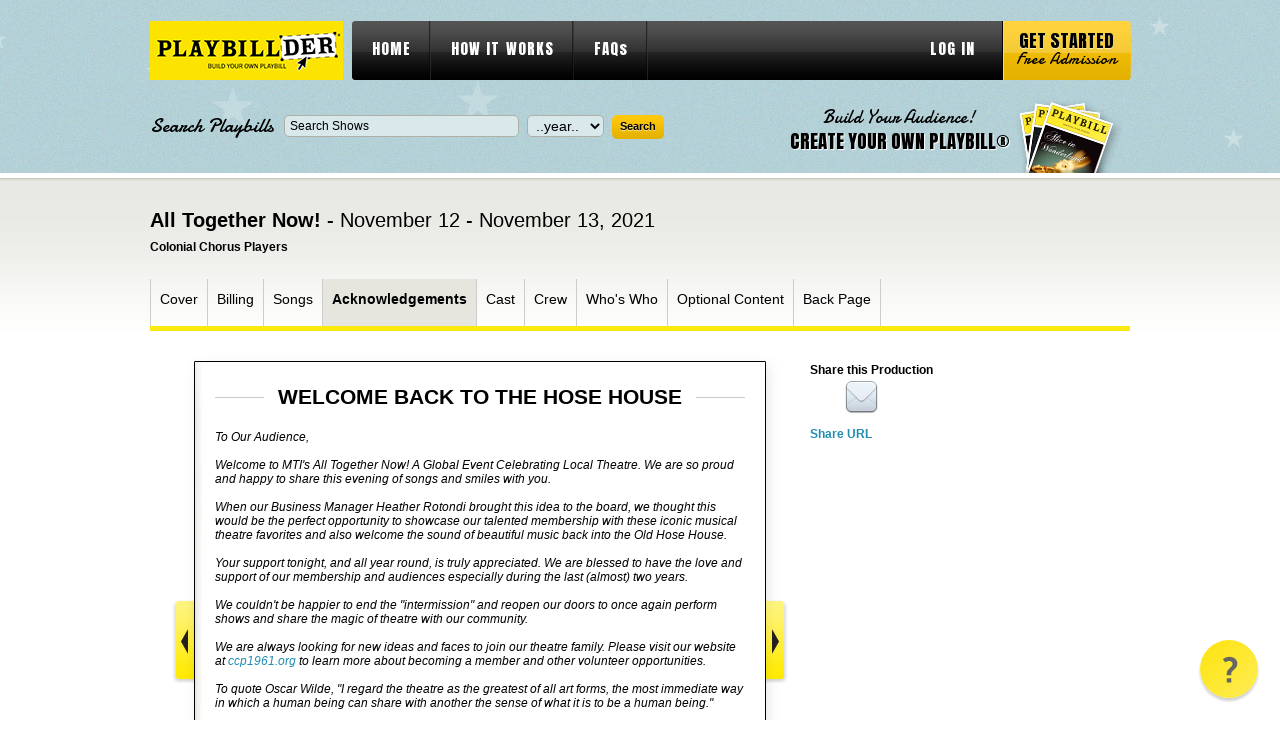

--- FILE ---
content_type: text/html; charset=utf-8
request_url: https://www.playbillder.com/show/vip/Colonial_Chorus_Players/2021/All_Together_Now__103888/page/4
body_size: 25975
content:

	   
<!DOCTYPE html PUBLIC "-//W3C//DTD XHTML 1.0 Transitional//EN" "http://www.w3.org/TR/xhtml1/DTD/xhtml1-transitional.dtd">
<html lang="en-US" xmlns="http://www.w3.org/1999/xhtml" dir="ltr" xmlns:fb="http://ogp.me/ns/fb#">
<head>
    <!-- Google Tag Manager -->
<script>(function(w,d,s,l,i){w[l]=w[l]||[];w[l].push({'gtm.start':
new Date().getTime(),event:'gtm.js'});var f=d.getElementsByTagName(s)[0],
j=d.createElement(s),dl=l!='dataLayer'?'&l='+l:'';j.async=true;j.src=
'https://www.googletagmanager.com/gtm.js?id='+i+dl;f.parentNode.insertBefore(j,f);
})(window,document,'script','dataLayer','GTM-TSLFQ7T');</script>
<!-- End Google Tag Manager -->	<title>All Together Now! at Colonial Chorus Players - Performances November 12, 2021 to November 13, 2021 - Acknowledgements, page: 4</title>
	<meta name="description" content="This is the program for the Colonial Chorus Players stage production of All Together Now! at The Hose House, page: 4" />
	<meta http-equiv="Content-type" content="text/html; charset=utf-8" />
	<link rel="shortcut icon" 	href="/static/css/images/favicon.ico" />
	<link rel="stylesheet" 		href="/static/css/style.css" 					type="text/css" media="all" />
	<link rel="stylesheet" 		href="/static/css/extra-style2.css" 				type="text/css" media="all" />

	<link rel="stylesheet" 		href="/static/colorbox/colorbox.css" 			type="text/css" media="all" />
	<link rel="stylesheet" 		href="/static/css/validationEngine.jquery.css" 	type="text/css" />
	<link rel="stylesheet" 		href="/static/css/jquery.qtip.css" 				type="text/css" media="all" />
	<link rel="stylesheet" 		href="/static/css/tooltip/tooltipster.css" type="text/css" media="all" />


    <script src="https://ajax.googleapis.com/ajax/libs/jquery/1.8.3/jquery.min.js" 		type="text/javascript" ></script>
    <script src="https://ajax.googleapis.com/ajax/libs/jqueryui/1.9.2/jquery-ui.min.js"	type="text/javascript" ></script>

	<link  href="https://ajax.googleapis.com/ajax/libs/jqueryui/1.8.12/themes/smoothness/jquery-ui.css" type="text/css" rel="stylesheet" />
	<link rel='stylesheet' 		href='https://fonts.googleapis.com/css?family=Anton' 	type='text/css' />
	<link rel='stylesheet' 		href='https://fonts.googleapis.com/css?family=Damion' 	type='text/css' />


	<script src="/static/js/jquery.jcarousel.js" 								type="text/javascript"></script>
	<script src="/static/colorbox/jquery.colorbox-min.js" 						type="text/javascript"></script>
	<script src="/static/js/functions.js" 										type="text/javascript"></script>

	<script src="/static/js/jquery.form.js"										type="text/javascript" ></script>
	<script src="/static/js/jquery.cookie.js"									type="text/javascript" ></script>
	<script src="/static/js/jquery.validationEngine.js"							type="text/javascript" ></script>
	<script src="/static/js/jquery.validationEngine-en.js"						type="text/javascript" ></script>
	<script src="/static/js/jquery.qtip.min.js" 									type="text/javascript"></script>
	<script src="/static/js/jquery.tooltipster.min.js"                           type="text/javascript"></script>
	<script src="https://tags.crwdcntrl.net/c/11184/cc_af.js"></script>

	<meta property="og:title" content="All Together Now!" />
	<meta property="og:description" content="November 12 - November 13, 2021 at The Hose House" />
	<meta property="og:image" content="https://www.playbillder.com/static/productions/Colonial_Chorus_Players/2021/All_Together_Now_/images/final_622_.png" />
	<meta property="og:image:width" content="2120" />
    <meta property="og:image:height" content="2811" />

	<!-- Begin comScore Tag -->
<script>
    var _comscore = _comscore || [];
    _comscore.push({ c1: "2", c2: "28435756" });
    (function() {
        var s = document.createElement("script"), el = document.getElementsByTagName("script")[0]; s.async = true;
        s.src = (document.location.protocol == "https:" ? "https://sb" : "http://b") + ".scorecardresearch.com/beacon.js";
        el.parentNode.insertBefore(s, el);
    })();
</script>
<noscript>
    <img src="https://sb.scorecardresearch.com/p?c1=2&c2=28435756&cv=2.0&cj=1" />
</noscript>
<!-- End comScore Tag -->	
<!-- OneTag Container: Playbill_OneTag-->
<script async='async' src='https://securepubads.g.doubleclick.net/tag/js/gpt.js'></script>
	<script>
    var licensor_ad = '';
    var googletag = googletag || {};
    googletag.cmd = googletag.cmd || [];
</script>
<script>
    googletag.cmd.push(function() {
        googletag.defineSlot('/21727259002/Playbillder_Top_728x90', [728, 90], 'div-gpt-ad-19092005-1').addService(googletag.pubads());
		googletag.defineSlot('/21727259002/Playbillder_Shows_Top_300x250', [300, 250], 'div-gpt-ad-19081523-0').addService(googletag.pubads());
        googletag.defineSlot('/21727259002/Playbillder_Shows-Mid_300x250', [300, 250], 'div-gpt-ad-19081523-1').addService(googletag.pubads());
        googletag.defineSlot('/21727259002/Playbillder_Bottom_728x90', [728, 90], 'div-gpt-ad-19092005-2').addService(googletag.pubads());
        
            
                    licensor_ad = googletag.defineSlot('/21727259002/MTI_530x880', [530, 880], 'div-gpt-ad-1542745482357-0').addService(googletag.pubads());
                
        
        googletag.pubads().enableSingleRequest();
        googletag.enableServices();
    });
</script>
</head>

<body class="">
<!-- Google Tag Manager (noscript) -->
<noscript><iframe src="https://www.googletagmanager.com/ns.html?id=GTM-TSLFQ7T"
height="0" width="0" style="display:none;visibility:hidden"></iframe></noscript>
<!-- End Google Tag Manager (noscript) --><!-- wrapper -->
<div id="wrapper">
	<!-- header -->
	<div id="header">
		<div class="header-center">

			<div class="shell">
				<h1 id="logo"><a href="https://www.playbillder.com/">playbill vip</a></h1>

				<div id="navigation"> 
					<ul>
						<li><a href="/">HOME</a></li>
						<li><a href="/pub/howitworks">HOW IT WORKS</a></li>
						<li><a href="/faq">FAQs</a></li>
		    
						<li class="right"><a href="https://www.playbillder.com/logon" focus="username">LOG IN</a></li>
							</ul>

					<a href="https://www.playbillder.com/registration/get_started" class="start-btn"><strong>Get Started</strong> <span>Free Admission</span></a>
				</div>
				
				<div class="header-bottom">
					<div class="search-form">
						<form action="https://www.playbillder.com/production/search" id="vip_searchForm" method="post" >

							<label>Search Playbills</label>
							
<div><input type="text" name="name" id="name" maxlength="255" value="Search Shows" class="field" title="Search Shows" /></div>

							
<div><select name="year" id="year" class="field"><option value="" id="year.0" selected="selected">..year..</option><option value="2025" id="year.1">2025</option><option value="2024" id="year.2">2024</option><option value="2023" id="year.3">2023</option><option value="2022" id="year.4">2022</option><option value="2021" id="year.5">2021</option><option value="2020" id="year.6">2020</option><option value="2019" id="year.7">2019</option><option value="2018" id="year.8">2018</option><option value="2017" id="year.9">2017</option><option value="2016" id="year.10">2016</option><option value="2015" id="year.11">2015</option><option value="2014" id="year.12">2014</option><option value="2013" id="year.13">2013</option><option value="2012" id="year.14">2012</option></select></div>

							
<div><input type="submit" name="submit" id="submit" value="Search" class="submit" /></div>

							<div class="cl">&nbsp;</div>
						</form>

					</div>
        <script type="text/javascript">
        $(function() {
                $( "#name" ).autocomplete({
                        minLength: 2,
                        select: function( event, ui ) {
                                $( "#name" ).val( ui.item.value );
                                return false;
                        },

/*
			source: "http://www.playbillvault.com/ajax/Show/"
                        source: function( request, response ) {

                                $.getJSON( "http://www.playbillvault.com/ajax/Show/", request, response);
                        }

*/
            source: function( request, response ) {

                var pre = ( window.filter_by_licensor ) ? ' [characters/songs available]' : '';
                $.ajax({
                            url: "/ac_prod_name_json",
                    data: {
                        term: request.term,
                        filter_licensors: window.filter_by_licensor
                    },
                    success: function( data ) {
                        window.names = Array();

                        // Get list of masters

                        for ( var rec in data ) {
                            window.names.push( data[ rec ] + pre );
                        }

			window.names.sort();

			response( $.map( window.names, function( item ) {
				return {
					label: item,
					value: item.replace( pre, '' )
				}
			}));


                    },
                    error: function( xhr, status, e ) {
                        console.log( status + ": "  + xhr.responseText );
                    }
                });
            },
                });
        });
	</script>


<script>
$(function() {
    window.filter_by_licensor = 0;  // for show title autocomplete
});
</script>


					<a href="https://www.playbillder.com/registration/get_started" class="create-account-link">
						<span>Build Your Audience!</span><br />
						<strong>CREATE YOUR OWN PLAYBILL®</strong>
					</a>

					<div class="cl">&nbsp;</div>
				</div>
			</div>

		</div>
	</div>
	<!-- END header -->


	<!-- container -->
	<div class="container ">
		<div class="shell">	




	





	
	


				<h2 class="product-title">All Together Now! - <span>November 12 - November 13, 2021</span></h2>
			<h6>Colonial Chorus Players</h6>
	
			<div class="product-nav">
									<div class="main-nav">
					<ul>
				                    
												<li id="nav-cover" >
													<a class="main-nav-item" data-page-num="1" href="https://www.playbillder.com/show/vip/Colonial_Chorus_Players/2021/All_Together_Now__103888/page/1">Cover</a>
							</li>
				                    
												<li id="nav-billing" >
													<a class="main-nav-item" data-page-num="2" href="https://www.playbillder.com/show/vip/Colonial_Chorus_Players/2021/All_Together_Now__103888/page/2">Billing</a>
							</li>
				                    
												<li id="nav-musicscene" >
													<a class="main-nav-item" data-page-num="3" href="https://www.playbillder.com/show/vip/Colonial_Chorus_Players/2021/All_Together_Now__103888/page/3">Songs</a>
							</li>
				                    
												<li id="nav-ack" class="active">
													<a class="main-nav-item" data-page-num="4" href="https://www.playbillder.com/show/vip/Colonial_Chorus_Players/2021/All_Together_Now__103888/page/4">Acknowledgements</a>
							</li>
				                    
												<li id="nav-cast" >
													<a class="main-nav-item" data-page-num="5" href="https://www.playbillder.com/show/vip/Colonial_Chorus_Players/2021/All_Together_Now__103888/page/5">Cast</a>
							</li>
				                    
												<li id="nav-crew" >
													<a class="main-nav-item" data-page-num="6" href="https://www.playbillder.com/show/vip/Colonial_Chorus_Players/2021/All_Together_Now__103888/page/6">Crew</a>
							</li>
				                    
												<li id="nav-bio" >
													<a class="main-nav-item" data-page-num="7" href="https://www.playbillder.com/show/vip/Colonial_Chorus_Players/2021/All_Together_Now__103888/page/7">Who's Who</a>
							</li>
				                    
												<li id="nav-optional" >
													<a class="main-nav-item" data-page-num="14" href="https://www.playbillder.com/show/vip/Colonial_Chorus_Players/2021/All_Together_Now__103888/page/14">Optional Content</a>
							</li>
				                    
												<li id="nav-back" >
													<a class="main-nav-item" data-page-num="15" href="https://www.playbillder.com/show/vip/Colonial_Chorus_Players/2021/All_Together_Now__103888/page/15">Back Page</a>
							</li>
									</ul>
				</div>

			</div>
	
			<div class="product">
				<div class="product-cnt">
								<div class="pager-prev"></div>
	


					<div class="slideralternate">
						
			
			<div class="section_page_heading"><h2><span id="section-header-name">&nbsp;WELCOME BACK TO THE HOSE HOUSE&nbsp;</span></h2></div>


			                    <div id="content-preview">
<p><em>To Our Audience,&nbsp;</em></p>
<p>&nbsp;</p>
<p><em>Welcome to MTI's All Together Now! A Global Event Celebrating Local Theatre. We are so proud and happy to share this evening of songs and smiles with you.</em></p>
<p>&nbsp;</p>
<p><em>When our Business Manager Heather Rotondi brought this idea to the board, we thought this would be the perfect opportunity to showcase our talented&nbsp;membership&nbsp;with these iconic musical theatre favorites and also welcome the sound of beautiful music back into the Old Hose House.&nbsp;</em></p>
<p>&nbsp;</p>
<p><em>Your support tonight, and all year round, is truly appreciated. We are blessed&nbsp;to have the love and support of our membership&nbsp;and audiences especially&nbsp;during the last (almost) two years.&nbsp;</em></p>
<p>&nbsp;</p>
<p><em>We couldn't be happier to end the "intermission" and reopen&nbsp;our doors to once again perform shows and share the magic of theatre with our community.&nbsp;</em></p>
<p>&nbsp;</p>
<p><em>We are always looking for new ideas and faces to join our theatre family.&nbsp;Please visit our website at&nbsp;</em><a href="http://ccp1961.org/"><em>ccp1961.org</em></a><em>&nbsp;to learn&nbsp;more about becoming a member and other volunteer opportunities.&nbsp;</em></p>
<p>&nbsp;</p>
<p><em>To quote Oscar Wilde, "I&nbsp;regard the theatre as the greatest of all art forms, the most immediate way in which a human being can share with another the sense of what it is to be a human being."</em></p>
<p><em><br /><br /></em></p>
<p><em>Thank you again for supporting our efforts!&nbsp;</em></p>
<p><em><br /><br /></em></p>
<p><em>Enjoy the show,</em></p>
<p><em>Heather Hamilton</em></p>
<p><em>President of the Executive Board&nbsp;2021-2022</em></p>
<p>&nbsp;</p>
<p style="text-align: center;"><strong>LOVE THIS SHOW? SAVE THE DATE FOR OUR MAY 2022 MUSICAL!</strong></p>
<p style="text-align: center;">&nbsp;</p>
<p style="text-align: center;"><strong><img src="/static/productions/Colonial_Chorus_Players/2021/All_Together_Now_/images/G_and_D_259_.jpg" alt="" width="386" height="386" /></strong></p>


<style>

    div.filler_text {
        position: relative;
        top: 0px;
    }
</style>



                    </div>




	
						
<p class="page-num"><span>Page 4 of 15</span></p>

					</div>
					
							<div class="pager-next"></div>
	
				</div>
				<div class="cl">&nbsp;</div>
			</div>

			<div class="sidebar">
								<div class="socials">
					<h4>Share this Production</h4>
					<div class="cl">&nbsp;</div>
						<!-- AddThis Button BEGIN -->
						<div class="addthis_toolbox addthis_default_style addthis_32x32_style"
					       addthis:url="https://www.playbillder.com/show/vip/Colonial_Chorus_Players/2021/All_Together_Now__103888"
					       addthis:title="View the Virtual Playbill &reg; for All Together Now! November 12 - November 13, 2021, Colonial Chorus Players"
					       addthis:description="View the Virtual Playbill &reg; for All Together Now! November 12 - November 13, 2021, Colonial Chorus Players">
						<a class="addthis_button_facebook"></a>

						<a class="alt_email_share email_share_window" href="https://www.playbillder.com/share/vip/Colonial_Chorus_Players/2021/All_Together_Now__103888/page/4"><img src="https://www.playbillder.com/static/images/mail.png" height="35" width="35"></a>
						<a class="addthis_button_compact"></a>
						</div>
						<script type="text/javascript" src="//s7.addthis.com/js/300/addthis_widget.js#pubid=ra-56f41f4fd76a72e9"></script>
						<!-- AddThis Button END -->
	
					<div class="cl">&nbsp;</div>
				</div>
                        <div id="share-url">
                        <a href="#" url="https://www.playbillder.com/show/vip/Colonial_Chorus_Players/2021/All_Together_Now__103888">Share URL</a>
                        </div>
<script type="text/javascript">
$(document).ready(function() {
    $( '#share-url > a' ).click( function() {

        var url =  $( this ).attr( 'url' );
        $( this ).parent().html( '<input type="text" size="30" value="' + url + '" / >' );
        $( '#share-url > input' ).select();
        return false;
    } );
} );

</script>

				

	            


    
    


<div id="div-gpt-ad-div-gpt-ad-19081523-0" style="height:250px; width:300px;">
    <script>
        googletag.cmd.push(function() { googletag.display('div-gpt-ad-div-gpt-ad-19081523-0'); });
    </script>
</div>



				
				<p id="related-vault">
				</p>
				
<script type="text/javascript">
        $(function() {

		var show_name = 'N';
		if ( !show_name || 0 === show_name.length ) {
			show_name = 'All Together Now!';
		}
		
		$.ajax( {
			url: 'http://www.playbillvault.com/ajax/Show/production/' + show_name + '/multi',
			cache: false,
			dataType: 'json',
			success: function( data ) {

				var html = ' <div class="broadway-wgt"><h4>This Show on Broadway</h4><div class="slider-i"><ul>';

				for ( var i = 0, j = 0; i < data.shows.length; i++ ) {
					var theShow = data.shows[ i ];
					var url = theShow.url;
					var cover = theShow.cover;
					var year = theShow.year;

					var img_code = '';
					if ( cover ) {
						img_code = '<img src="http://www.playbillvault.com' + cover + '" /><br />';
					}
                    else {
                        continue;
						img_code = '<div style="height: 124px;"></div>';
                    }

					if ( j % 3 == 0 ) {
						if ( j > 0 ) html += '</li>';
						html += '<li>';
					}

                    j++;
		
					html += '<a href="http://www.playbillvault.com' + url + '" target="_new">' + img_code + '<span>Opened<br />' + year + '</span></a>';
		// html += '<a href="http://www.playbillvault.com' + url + '" target="_new">' + img_code + 'Broadway Production: All Together Now!, ' + year + '</a>';

				}

				html += ' </li></ul> </div> </div>';

				if ( typeof(url) !== 'undefined' ) {
					$('#related-vault').html( html );
				}

    				$('.broadway-wgt ul').jcarousel({
        				visible:1,
        				scroll:1,
        				wrap:'both'
    				})

			}
		} );
        });

</script>

	            


    
    


<div id="div-gpt-ad-div-gpt-ad-19081523-1" style="height:250px; width:300px;">
    <script>
        googletag.cmd.push(function() { googletag.display('div-gpt-ad-div-gpt-ad-19081523-1'); });
    </script>
</div>



			</div>
			<div class="cl">&nbsp;</div>
						




<!-- Quantcast Tag -->
<script type="text/javascript">
var _qevents = _qevents || [];

(function() {
var elem = document.createElement('script');
elem.src = (document.location.protocol == "https:" ? "https://secure" :
"http://edge") + ".quantserve.com/quant.js";
elem.async = true;
elem.type = "text/javascript";
var scpt = document.getElementsByTagName('script')[0];
scpt.parentNode.insertBefore(elem, scpt);
})();

_qevents.push({
qacct:"p-d4EOGSLZ4snXA"
});
</script>

<noscript>
<div style="display:none;">
<img src="//pixel.quantserve.com/pixel/p-d4EOGSLZ4snXA.gif" border="0"
height="1" width="1" alt="Quantcast"/>
</div>
</noscript>
<!-- End Quantcast tag -->





<script type="text/javascript">

    window.lpg = 3;
    window.cpg = 4;
    window.npg = 15;

    if ( window.cpg == 1 ) {
        $( 'div.pager-prev' ).addClass( 'pager-prev-disabled' );
    }
    if ( window.cpg == window.npg ) {
        $( 'div.pager-next' ).addClass( 'pager-next-disabled' );
    }

    $( document ).ready( function() {
        $('.pager-next' ).click( function() {
            
            if ( onLic() ) {
                if (window.lpg < window.npg ) {
                    var next = window.lpg + 1;
                    getPage( next );
                }
            }
            else {
                if ( window.cpg < window.npg ) {
                    if (window.cpg == window.lpg ) {
                        getPage( 'licensor' );
                    }
                    else {
                        var next = window.cpg + 1;
                        getPage( next );
                    }
                }
            }
        } );

        $('.pager-prev' ).click( function() {

            if ( onLic() ) {
                if (window.lpg > 0 ) {
                    var next = window.lpg;
                    getPage( next );
                }
            }
            else {
                if ( window.cpg > 1 ) {
                    if (window.cpg == window.lpg + 1 ) {
                        getPage( 'licensor' );
                    }
                    else {
                        var next = window.cpg - 1;
                        getPage( next );
                    }
                }
            }
        } );

        $( '.main-nav-item' ).click( function() {

            var pg = $( this ).data( 'page-num' );
            if ( pg ) {
                getPage( pg );
                return false;
            }
            return true;
        } );
    } );


    function getPage( pg ) {
        var url_parts = window.location.href.split( '/' );
        var last = url_parts.pop();
        
        var base_parts = last.split( '#' );
        last = base_parts[0];

        last = last.split( '?' );
        last = last[0];

        if ( last != 'licensor' ) {
            if ( last == 'page1' ) {
                var dummy = url_parts.pop();
            }
            else {
                var dummy = url_parts.pop();
                if ( dummy != 'page' ) {
                    url_parts.push( dummy );
                    url_parts.push( last );
                }
            }
        }

        if ( pg != 'licensor' ) url_parts.push( 'page' );

        url_parts.push( pg );

        var url = url_parts.join( '/' );

        NewPage( url );

        $.post( url, '', function(data,stat,jqXHR) {
            window.cpg = pg;
            $('.slideralternate' ).html( data );
        } );
    }

    function onLic() {
        return ( window.cpg == 'licensor' ) ? 1 : 0;
    }
</script>




		</div>
	</div>
	<!-- END container -->

	<div id="footer-push">&nbsp;</div>
</div>
<!-- END wrapper -->

<!-- footer -->
<div id="footer">
	<div class="shell">
		<h3 class="footer-logo"><a href="/">playbill vip</a></h3>
		<div class="cl">&nbsp;</div>
		<ul>
			<li><a href="/">Home</a></li>
			<li><a href="/pub/howitworks">How It Works</a></li>
			<li><a href="/faq">FAQs</a></li>
		</ul>

		<ul>
			<li><a href="/pub/policies">Policies</a></li>
			<li><a href="/registration/get_started">Get Started</a></li>
		</ul>

		<div class="footer-banner-holder">
		</div>
		<div class="cl">&nbsp;</div>

		<div class="footer-bottom">
			<p class="left">
				<span>Also visit:</span>
				<a href="http://www.playbill.com/">Playbill.com</a>
				<a href="http://www.playbillstore.com/">PlaybillStore.com</a>
			</p>
			<p class="copy">Copyright &copy; 2025 Playbill, Inc. All Rights Reserved. </p>
			<div class="cl">&nbsp;</div>
		</div>
	</div>
</div>
<!-- END footer -->

<div id="fb-root"></div>
<script>(function(d, s, id) {
  var js, fjs = d.getElementsByTagName(s)[0];
  if (d.getElementById(id)) return;
  js = d.createElement(s); js.id = id;
  js.src = "//connect.facebook.net/en_US/all.js#xfbml=1";
  fjs.parentNode.insertBefore(js, fjs);
}(document, 'script', 'facebook-jssdk'));</script>

<script type="text/javascript">

  var _gaq = _gaq || [];
  _gaq.push(['_setAccount', 'UA-37863744-1']);
  _gaq.push(['_trackPageview']);

  (function() {
    var ga = document.createElement('script'); ga.type = 'text/javascript'; ga.async = true;
    ga.src = ('https:' == document.location.protocol ? 'https://ssl' : 'http://www') + '.google-analytics.com/ga.js';
    var s = document.getElementsByTagName('script')[0]; s.parentNode.insertBefore(ga, s);
  })();

</script>

<script type="text/javascript" async src="https://cdn.reamaze.com/assets/reamaze-loader.js"></script>
<script type="text/javascript">
  var _support = _support || { 'ui': {}, 'user': {} };
  _support['account'] = 'playbillder';
  _support['ui']['contactMode'] = 'default';
  _support['ui']['enableKb'] = 'false';
  _support['ui']['styles'] = {
    widgetColor: 'rgb(253, 227, 0)',
    gradient: true,
  };
  _support['ui']['shoutboxFacesMode'] = 'brand-avatar';
  _support['ui']['shoutboxHeaderLogo'] = true;
  _support['ui']['widget'] = {
    icon: 'help',
    displayOn: 'all',
    fontSize: 'default',
    allowBotProcessing: false,
    slug: 'playbillder-widget',
    label: {
      text: 'Let us know if you have any questions! &#128522;',
      mode: "none",
      delay: 3,
      duration: 30,
    },
    position: 'bottom-right',
    mobilePosition: 'bottom-right'
  };
  _support['apps'] = {
    faq: {"enabled":false},
    recentConversations: {"header":"Recent Support Requests"},
    orders: {},
    shopper: {}
  };
</script>
</body>
</html>




<!-- Quantcast Tag -->
<script type="text/javascript">
var _qevents = _qevents || [];

(function() {
var elem = document.createElement('script');
elem.src = (document.location.protocol == "https:" ? "https://secure" :
"http://edge") + ".quantserve.com/quant.js";
elem.async = true;
elem.type = "text/javascript";
var scpt = document.getElementsByTagName('script')[0];
scpt.parentNode.insertBefore(elem, scpt);
})();

_qevents.push({
qacct:"p-d4EOGSLZ4snXA"
});
</script>

<noscript>
<div style="display:none;">
<img src="//pixel.quantserve.com/pixel/p-d4EOGSLZ4snXA.gif" border="0"
height="1" width="1" alt="Quantcast"/>
</div>
</noscript>
<!-- End Quantcast tag -->



--- FILE ---
content_type: text/css
request_url: https://www.playbillder.com/static/css/style.css
body_size: 34652
content:
* { margin: 0; padding: 0; outline: 0; }

body {
    font-size: 14px;
    line-height: 22px;
    font-family: Helvetica, Arial, sans-serif;
    color: #000;
    background: #fff;
}

a { color: #228eb2; text-decoration: none; cursor: pointer; }
a:hover { text-decoration: none; color: #000; }
a img { border: 0; }

h6 { font-size:12px; line-height:22px;    }

input, textarea, select { font-size: 14px; font-family: arial, sans-serif; }
textarea { overflow: auto; }

/* Styles by Corey */
sup { font-size: 60%; vertical-align: baseline; position: relative; top: -7px; line-height: 1; }
input, select, textarea { -moz-border-radius: 5px; -webkit-border-radius: 5px; border-radius: 5px; border: 1px solid #a4c1c9; background-color: #d8e8eb; }
input[type="text"], textarea { padding: 7px 2%; width: 90%; }
.sidebar img[width~="300"] { padding: 10px; background-color: #f0f0ec; }
p#related-vault { padding: 20px 0 0 0; }

.cl { display: block; height: 0; font-size: 0; line-height: 0; text-indent: -4000px; clear: both; }
.notext { font-size: 0; line-height: 0; text-indent: -4000px; }
.left, .alignleft { float: left; display: inline; }
.right, .alignright { float: right; display: inline; }

#navigation,
a.create-account-link strong,
.container h2.page-title,
.faqs-list h3,
.services-top h3,
.entry h3,
.entry .star-number,
.two-cols h3,
.slider h2,
.home-col h2,
.home-col h3,
.popup h2 { font-family:'Anton', sans-serif; font-weight: normal; }

#header #navigation a.start-btn span,
.search-form label,
a.create-account-link span,
.entry h4,
.container h3.title-right,
.documents-cnt h2,
.pass-required h3,
.feat-list a.video-link span { font-family: 'Damion', cursive; font-weight: normal; }

html, body { height: 100%; }
#wrapper { min-height: 100%; height: auto !important; height: 100%; margin: 0 auto -300px; }

#footer, #footer-push { height: 300px; }

.shell { width: 980px; margin: 0 auto; }

#header { background: url(images/header.png) repeat-x 0 0; }
#header .header-center { background: url(images/header-center.jpg) no-repeat center 0; }
#header .shell { padding: 21px 0 0 0; position: relative; background: url(images/header-center.jpg) no-repeat center 0; min-height: 152px; }
#header h1#logo { height: 59px; width: 193px; position:absolute; top: 21px; left: 0; z-index: 3; }
#header h1#logo a { height: 59px; width: 193px; font-size: 0; line-height: 0; text-indent: -4000px; display:block; background: url(images/logo.png) no-repeat 0 0; }
#header #navigation { height: 59px; width: 633px; background: url(images/navigation.png) no-repeat 0 0; margin: 0 0 0 auto; padding-right: 145px; font-size: 15px; line-height: 56px; position:relative; z-index: 3; }
#header #navigation > ul { list-style: none; list-style-position: outside; }
#header #navigation > ul > li { float:left; background: url(images/navigation-divider.png) no-repeat right 0; height: 59px; position:relative; }
#header #navigation > ul > li.right { float:right; background: transparent; padding: 0;}
#header #navigation > ul > li.right a { padding-right: 10px; }
#header #navigation > ul > li > a { color: #fff; float:left; height: 59px; padding: 0 20px; letter-spacing: .07em; }
#header #navigation > ul > li > a:hover,
#header #navigation > ul > li.active > a { color: #f9eb0d; text-decoration:none; }
#header #navigation > ul > li.has-dd { padding-right: 2px; }
#header #navigation > ul > li.has-dd > a:hover,
#header #navigation > ul > li.has-dd:hover > a { background-color: #424242; color: #f9eb0d; }
#header #navigation > ul > li.logged { font-family:Arial, serif; font-size: 11px; line-height: 18px; color: #fff; padding-top: 12px; }
#header #navigation > ul > li.logged > a { color: #e4b101; }
#header #navigation > ul > li.logged > a.back-btn { float:right; font-weight: bold; background: url(images/vips-arr.png) no-repeat right 6px; padding-right: 9px; height: auto; }
#header #navigation > ul > li.logged p { clear: both; }
#header #navigation > ul > li.logged p a { color: #e4b101; padding-right: 0; }
#header #navigation > ul > li.logged > a:hover { text-decoration: underline; }

#header #navigation ul li ul { width: 130px; background-color: #424242; position:absolute; top: 59px; left: 0; list-style: none; list-style-position: outside; display:none; font-size: 12px; line-height: 16px; padding: 10px 20px; }
#header #navigation ul li ul li { padding-bottom: 5px;  }
#header #navigation ul li ul li a { color: #fff; font-family:Arial, serif !important; }
#header #navigation ul li ul li a:hover { color: #f9e411; }
#header #navigation ul li:hover ul { display:block; }

#header #navigation a.start-btn { position:absolute; top: 0; right: -1px; height: 49px; width: 129px; background: url(images/start-btn.png) no-repeat 0 0; display:block; line-height: 19px; text-align:center; padding: 10px 0 0 0; color: #000; }
#header #navigation a.start-btn:hover { text-decoration:none; background-position: 0 bottom;  }
#header #navigation a.start-btn strong { display:block; font-size: 18px; text-shadow: 0 1px 0 #fbeec3; font-weight: normal; text-transform: uppercase; }
#header #navigation a.start-btn span { display:block; font-size: 16px; }

#header .header-bottom { position:relative; padding-top: 35px; position:relative; height: 45px; }
.search-form label { font-size: 20px; color: #000; float:left; padding-right: 10px; }
.search-form input.field { background-color: #d8e8eb; width: 223px; padding: 3px 5px; float:left; margin-right: 8px; font-size: 12px; }
.search-form select { background-color: #d8e8eb; width: 77px; float:left; padding: 1px 0; padding-left: 4px; margin-right: 8px; }
.search-form input.submit { height: 24px; width: 52px; background: url(images/search-submit.png) no-repeat 0 0; border: 0; color: #000; font-weight: bold; font-size: 11px; text-shadow: 0 1px 1px #fae7a8; padding-bottom: 2px; cursor: pointer; }
.search-form input.submit:hover { background-position: 0 bottom; }

#header .header-bottom2 { position:relative; padding-top: 20px;padding-bottom:20px; height:140px; }
.search-form2 { margin-top:-50px; }
.search-form2 label { font-family:Damion;font-size: 20px; color: #000; float:left; padding-right: 10px; }
.search-form2 input.field { background-color: #d8e8eb; width: 223px; padding: 3px 5px; float:left; margin-right: 8px; font-size: 12px; }
.search-form2 select { background-color: #d8e8eb; width: 77px; float:left; padding: 1px 0; padding-left: 4px; margin-right: 8px; }
.search-form2 input.submit { height: 24px; width: 52px; background: url(images/search-submit.png) no-repeat 0 0; border: 0; color: #000; font-weight: bold; font-size: 11px; text-shadow: 0 1px 1px #fae7a8; padding-bottom: 2px; cursor: pointer; }
.search-form2 input.submit:hover { background-position: 0 bottom; }


a.create-account-link { position:absolute; top: 13px; right: 6px; padding-right: 115px; background: url(images/create-account-link.png) no-repeat right 0; height: 67px; padding-top: 13px; text-align:center; width: 220px; color: #000; text-decoration:none; }
a.create-account-link span { font-size: 18px; line-height: 24px; }
a.create-account-link strong { font-size: 19px; text-transform: uppercase; text-shadow: 1px 1px 1px #fff; }


#footer { border-top: 4px solid #e4b101; height: 296px; background: #484846; }
#footer a { color: #ffea00; }
#footer a:hover { color: #fff; }
#footer .shell { padding-top: 40px; position:relative; }
#footer h3.footer-logo { height: 38px; width: 122px; position:absolute; top: -20px; left: 0; }
/* UNCOMMENT FOR PRIDE AND COMMENT NEXT CSS LINE
#footer h3.footer-logo a { height: 38px; width: 122px; font-size: 0; line-height: 0; text-indent: -4000px; background: url(images/PBder.Pride.Footer.Logo.2019.jpg) no-repeat 0 0; display:block; }
END OF CODE */
#footer h3.footer-logo a { height: 38px; width: 122px; font-size: 0; line-height: 0; text-indent: -4000px; background: url(images/footer-logo.png) no-repeat 0 0; display:block; }
#footer ul { float:left; list-style: none; list-style-position: outside; width: 105px; margin-right: 20px; border-top: 1px solid #656562; }
#footer ul li { border-bottom: 1px solid #656562; padding: 6px 0; }

.footer-banner-holder { width: 730px; float:right; }
.footer-banner-holder p { padding-top: 5px; font-weight: bold; text-align:right; }

.footer-bottom { font-weight: bold; color: #fff; padding-top: 20px; }
.footer-bottom p.bordered { border-bottom: 3px solid #656562; padding-bottom: 2px; margin-bottom: 2px; }
.footer-bottom p.left a { margin-left: 14px; }
.footer-bottom p.copy { float:right; font-weight: normal; font-size: 11px; }

/* CONTENT */
.container { background: url(images/container.png) repeat-x 0 0; min-height: 140px; padding-bottom: 40px; }
.container .shell { background: url(images/container.png) repeat-x 0 0; padding: 36px 0; }
.container h2.page-title { font-size: 50px; line-height: 40px; text-shadow: 1px 1px 1px #fff; padding-bottom: 12px; }
.container h3.title-right { background: url(images/title-right.png) no-repeat 0 0; float:right; padding: 25px 90px 13px 25px; font-size: 18px; }
.container p { padding-bottom: 15px; }
.container .cnt-holder { background: url(images/straight-bg.png) no-repeat 0 0; padding: 40px 0 41px 0; height: 100%; }

.faqs-list .col { width: 445px; float:left; }
.faqs-list .right-col { float:right; }
.faqs-list h3 { font-size: 22px; padding-bottom: 15px; text-shadow: 1px 1px 1px #fff; text-transform: uppercase; }
.faqs-list ul { list-style: none; list-style-position: outside; }
.faqs-list ul li { padding-left: 14px; background: url(images/min-star-ico.png) no-repeat 0 2px; }
.faqs-list ul li h4 { font-size: 14px; color: #228eb2; cursor: pointer; }
.faqs-list ul li h4:hover { color: #000; }
.faqs-list ul li .faq-cnt { display:none; padding-bottom: 15px; }
.faqs-list ul li p { padding-bottom: 0; }

a.create-paybill-link { height: 279px; width: 280px; background: url(images/create-paybill-link.png) no-repeat 0 0; font-size: 0; line-height: 0; text-indent: -4000px; margin: 0 auto; display:block; }

.services-top { position:relative; padding-right: 250px; padding-top: 15px; padding-bottom: 40px; }
.services-top h3 { font-size: 18px; text-transform: uppercase; padding-bottom: 23px; }
.services-top .free-admission-info { position:absolute; top: -73px; right: 0; background: url(images/free-admission-info-star.png) no-repeat center 0; padding-top: 133px; width: 230px; text-align:center; font-size: 12px; } 

.entry { background: url(images/straight-bg.png) no-repeat 0 0; padding: 40px 0 41px 0; position:relative; height: 100%; }
.entry .entry-cnt { width: 550px; float:left; padding-top: 0; position:relative; z-index: 3; }
.entry .video-holder { width: 355px; float:right; position:relative; z-index: 3; }
.opposite-entry .entry-cnt { width: 565px; float:right; }
.opposite-entry .video-holder { float:left; }
.entry h3 { font-size: 26px; text-transform: uppercase; line-height: 28px; padding-bottom: 3px; }
.entry h4 { font-size: 19px; padding-bottom: 20px; }
.entry .star-number { height: 164px; width: 173px; background: url(images/entry-star.png) no-repeat 0 0; font-size: 75px; color: #fff; text-align:center; line-height: 164px; position:absolute; top: 30px; left: 510px; z-index: 1; }
.opposite-entry .star-number { top: 20px; left: 275px; right: auto; }

.two-cols { margin-top: 10px; padding-top: 15px !important; }
.two-cols h3 { font-size: 16px; text-transform: uppercase; padding-bottom: 18px; }
.two-cols h3 span { font-size: 12px; }
.two-cols h4 { font-size: 16px; padding-bottom: 18px; }
.two-cols .left-cnt { width: 440px; float:left; }
.two-cols .right-cnt { width: 460px; float:right; }
.two-cols ul { list-style: none; list-style-position: outside; padding-left: 35px; padding-bottom: 20px; }
.two-cols ul li { background: url(images/dark-dot.png) no-repeat 0 8px; padding-left: 9px; }

.form label { font-weight: bold; display:block; padding-bottom: 2px; }
.form input.field { display:block; width: 280px; padding: 1px; background-color: #d8e8eb; margin-bottom: 13px; }
.form select { display:block; margin-bottom: 13px; }
.form textarea { background-color: #d8e8eb; width: 450px; height: 140px; padding: 1px; margin-bottom: 15px; display:block; resize: none; }
.form .captcha { height: 111px; width: 320px; border: 1px solid #757a7e; margin-bottom: 20px; }
.form input.submit { height: 34px; width: 72px; background: url(images/submit.png) no-repeat 0 0; font-size: 14px; font-weight: bold; text-shadow: 1px 1px 1px #fff; border: 0; padding-bottom: 2px; cursor: pointer; }
.form input.submit:hover { background-position: 0 bottom; }
.form .form-section { padding-bottom: 25px; }
.form .form-section input.field { margin-bottom: 7px; }
.form .form-section select { margin-bottom: 7px; }
.form .form-section .captcha { margin-top: 20px; }
.form label.check-holder { position:relative; padding-left: 18px; margin-bottom: 20px; font-weight: normal; }
.form label.check-holder input { height: 13px; width: 13px; position:absolute; top: 2px; left: 0; }


.dark-box { background-color: #faefcc; padding: 12px; margin-bottom: 15px; }
.dark-box p { padding-bottom: 0; }
.dark-box h4 { font-size: 18px; padding-bottom: 3px; }

/* search page */
.search-results-top { background: #e6e6df url(images/search-results-top.png) repeat-x 0 0; border-bottom: 1px solid #fff; padding: 27px 0 23px; }
.search-results-top h3 { font-size: 20px; text-shadow: 1px 1px 1px #fff; }
.search-results-top h3 span { font-weight: normal; }

.search-page-container { border-top: 10px solid #f0f0ed; background: transparent; }
.search-page-container .shell { background: transparent; padding: 15px 0; }

.sponsor-container { width: 729px; height: 90px; background-color: #f0f0ec; padding: 10px 10px 10px 40px; margin: 0 auto 15px auto; position:relative; }
.sponsor-container h4 { font-size: 0; line-height: 0; text-indent: -4000px; height: 90px; width: 14px; position:absolute; top: 10px; left: 10px; background: url(images/sponsors-heading.png) no-repeat 0 0; }

.results-tabs { padding-bottom: 90px; }
.results-tabs .tabs-heading { border-bottom: 4px solid #000; }
.results-tabs ul.tabs-nav { float:left; list-style: none; list-style-position: outside; }
.results-tabs ul.tabs-nav li { float:left; padding-right: 2px; }
.results-tabs ul.tabs-nav li a { height: 36px; background-color: #e6e6df; float:left; line-height: 36px; padding: 0 20px; color: #000; font-weight: bold; border-radius: 3px 3px 0 0; -moz-border-radius: 3px 3px 0 0; -webkit-border-radius: 3px 3px 0 0; -o-border-radius: 3px 3px 0 0;  }
.results-tabs ul.tabs-nav li a:hover { background-color: #d3d2cd; }
.results-tabs ul.tabs-nav li.active a { background-color: #000; color: #fff; }
.results-tabs ul.tabs-nav li a span { font-weight: normal; }

.results-nav { float:right; padding-top: 8px; }
.results-nav label { float:left; font-weight: bold; line-height: 22px; padding-right: 7px; }
.results-nav select	{ width: 155px; background-color: #d8e8eb; float:left; padding: 1px 0; }
.results-nav p { float:left; padding-left: 12px; text-align:right; font-weight: bold; line-height: 22px; padding-bottom: 0; }
.results-nav p a { margin-left: 8px; }
.results-nav p a.active { color: #000; }

.item { width: 180px; float:left; padding: 25px 0 30px 140px; position:relative; min-height: 160px; }
.item a.img { position:absolute; top: 0; left: 0; height: 160px; width: 100px; left: 20px; top: 26px; box-shadow: 2px 2px 4px rgba(0,0,0,0.3); -moz-box-shadow: 2px 2px 4px rgba(0,0,0,0.3); -webkit-box-shadow: 2px 2px 4px rgba(0,0,0,0.3); -o-box-shadow: 2px 2px 4px rgba(0,0,0,0.3); }
.item a.img img { display:block; }
.item h3 { font-size: 18px; }
.item h4 { font-size: 12px; padding-bottom: 13px; }
.item p { line-height: 14px; }


.divider { height: 1px; overflow: hidden; font-size: 0; line-height: 0; text-indent: -4000px; background: #e7e7e2; clear: both; margin-bottom: 4px; }
.bottom-results-nav { border-top: 4px solid #e7e7e2; clear: both; }

.institution-list ul { list-style: none; list-style-position: outside; padding-top: 12px; }
.institution-list ul li { padding: 8px 22px; position:relative; border-bottom: 1px solid #e7e7e2; }
.institution-list ul li:hover { background-color: #faefcc; }
.institution-list h3 { font-size: 18px; }
.institution-list ul li:hover h3 a { color: #000; }
.institution-list h4 { font-size: 12px; font-weight: normal; }
.institution-list span.num-bills { position:absolute; top: 12px; right: 18px; font-weight: bold; }

h2.product-title { font-size: 20px; padding-bottom:5px;  }
h2.product-title span { font-weight: normal; }

.documents-cnt { width: 640px; float:left; margin-bottom: 50px; }
.documents-cnt h2 { font-size: 18px; padding-bottom: 8px; }
.documents-cnt ul { list-style: none; list-style-position: outside; border-top:1px solid #ccccc7; }
.documents-cnt ul li { border-bottom: 1px solid #ccccc7; padding: 15px 0 15px 132px; min-height: 150px; line-height: 16px; position:relative; }
.documents-cnt ul li.min-h { min-height: 56px; }
.documents-cnt ul li a.img { height: 150px; width: 93px; position:absolute; top: 15px; left: 20px; }
.documents-cnt h3 { font-size: 18px; line-height: 18px; padding-bottom: 8px; }
.documents-cnt h3.ico { padding-left: 28px; position:relative; }
.documents-cnt h3.ico img { position:absolute; top: -4px; left: 0; height: 23px; width: 23px; }
.documents-cnt ul li a.save-date-ico { height: 56px; width: 56px; background: url(images/save-date-ico.png) no-repeat 0 0; font-size: 0; line-height: 0; text-indent: -4000px; position:absolute; top: 15px; left: 32px; }

.sidebar { float:right; width: 320px; padding-top:5px;  }
.sidebar p { padding: 0 10px 15px 10px; line-height: 16px; }

.socials { position:relative; margin-bottom: 10px; height: 100%; }
.socials .box {  background-color: #d0e0e4; padding: 11px 14px; }
.socials h4 { font-size: 12px; color: #000;  }
/* .socials a { float:left; height: 32px; width:32px; font-size: 0; line-height: 0; text-indent: -4000px; float:left; margin-right:4px;  } */
.socials a { float:left; height: 32px; width:32px; font-size: 0; line-height: 0; float:left; margin-right:4px;  }
.socials a.facebook-ico { background: url(images/facebook-ico.png) no-repeat 0 0; }
.socials a.twitter-ico { background: url(images/twitter-ico.png) no-repeat 0 0; }
.socials a.mail-ico { background: url(images/mail-ico.png) no-repeat 0 0; }
.socials a.plus-ico { background:url(images/plus-ico.png);  }

.banner-holder { padding: 10px; background-color: #f0f0ec; margin-bottom: 10px; }

.product { width: 594px; float: left; display: inline; padding-left:36px;  }
.product h3 { font-size: 11px; padding-bottom: 3px; }

.product-nav { padding-bottom:23px;  }
.main-nav {border-bottom:5px solid #f9eb0d; padding-top:21px;  }
.main-nav ul { list-style: none; list-style-position: outside; height:47px;  border-left:1px solid #ccc; }
.main-nav ul li { border-right:1px solid #ccc ; float:left;  }
.main-nav ul li a { display: block; padding: 0 23px 7px; color: #000; line-height:40px; height:40px;  }
.main-nav ul li a:hover { background-color: #f0f1ec; text-decoration:none; }
.main-nav ul li.active a { background: #f9eb0d; font-weight:bold;  }

.related-nav {  padding:0 0 21px;  }
.related-nav h4 { font-size: 12px; color: #000; line-height:25px;   }
.related-nav ul { list-style: none; list-style-position: outside;  padding:19px 14px 3px; background: #f0f0ec;  }
.related-nav ul li { padding-bottom: 10px;  }
.related-nav ul li a { font-weight: bold; position: relative; padding-left: 30px; display: block; line-height: 14px; }
.related-nav ul li a img{ height: 23px; width: 23px; position: absolute; top: 50%; left: 0; margin-top: -12px; }

.product-cnt { width: 530px; height: 880px; padding: 27px 35px 38px 29px; }
.product .product-cnt { background: url(images/product-cnt.png) no-repeat 0 0; }
.slider { width: 530px; height: 880px; position: relative; }
.slider .jcarousel-clip { width: 530px; height: 880px; position: relative; overflow: hidden; }
.slider > .jcarousel-clip > ul { list-style: none; list-style-position: outside;  width: 530px; height: 880px; position: relative; }
.slider > .jcarousel-clip > ul > li { width: 530px; height: 880px; float: left; display: inline; position:relative; }

.slider .jcarousel-prev,
.slider .jcarousel-next { height: 85px; width: 23px; background: url(images/slider-prev.png) no-repeat 0 0; font-size: 0; line-height: 0; text-indent: -4000px; position: absolute; top: 207px; cursor: pointer; }
.slider .jcarousel-prev { left: -44px; }
.slider .jcarousel-next { right: -44px; background-position: right 0; }
.slider ul li span.nav-item { display:none; }
.slider h2 { font-size: 21px; line-height: 32px; text-align: center; background: url(images/page-num-pix.png) repeat-x 0 center; text-align:center; text-transform: uppercase; margin-bottom:17px;  }
.slider h2 span { background-color: #fff; padding: 0 8px; }

.product-cnt p.page-num { text-align:center; font-size: 14px; font-weight:bold;  padding: 0; position: absolute; bottom: 0px; width: 100%; left: 0; color:#000; background: url(images/page-num-pix.png) repeat-x 0 center;}
.product-cnt p.page-num span { padding:0 10px; background-color:#fff;   }
.product-cnt p.page-num a { margin:0 3px;  }
.product-cnt p.page-num a:hover,
.product-cnt p.page-num a.active { color:#000; text-decoration:none;  }

.bios-list ul { list-style: none; list-style-position: outside; }
.bios-list ul li { padding: 0 0 20px 155px; min-height: 120px; position:relative; }
.bios-list h3 { font-size: 18px; padding-bottom: 0; line-height: 21px; }
.bios-list h5 { font-size: 12px; color: #6c6c6c; font-style: italic; line-height: 16px; }
.bios-list p { line-height: 16px; padding-bottom: 0; }
.bios-list .img { position:absolute; top: 3px; left: 0; position:absolute; height: 134px; width: 134px; }

.gallery { width:530px; height:794px; position:relative; }
.gallery ul { list-style: none; list-style-position: outside; }
.gallery ul li { width:530px; height:794px; position:relative;  }
.gallery ul li img { width:100%; height:100%;  }
.gallery-dual ul li { position:relative; height: 387px; width: 530px; margin-bottom:20px;  }
.gallery-dual ul li img { display:block; }

/* changed by Randy */
.gallery ul li p { color: #fff; position:absolute; bottom: 0; left: 0; width: 490px; padding: 16px 20px 26px; color: #fff; background: url(images/gallery-overlay.png) repeat 0 0; line-height: 18px; }


.min-gallery ul li { float:left; width: 255px!important; height: 387px!important; margin-bottom:20px;  }
.min-gallery ul li.right { float:right; }
.min-gallery ul li p { width: 215px; padding:12px 20px;  }

.video-gallery .video { width:530px; height:323px; }
.video-gallery ul li { background-color:#707070; }
.video-gallery ul li p { position:static; background: transparent; padding:10px 20px 0 ; text-overflow:ellipsis; overflow:hidden; height:36px;  }

.pass-required { text-align:center; padding: 45px 0 0 0; }
.pass-required h3 { font-size: 26px; padding-bottom: 29px; }
.pass-required p { padding-bottom: 13px; }
.pass-required input.field { width: 215px; padding: 3px 4px; background-color: #d8e8eb; display: block; margin: 0 auto; margin-bottom: 20px; }
.pass-required input.submit { height: 24px; width: 52px; background: url(images/search-submit.png) no-repeat 0 0; border: 0; color: #000; font-weight: bold; font-size: 11px; text-shadow: 0 1px 1px #fae7a8; padding-bottom: 2px; cursor: pointer; }
.pass-required input.submit:hover { background-position: 0 bottom; }

/* home page */
.home-page .container { background: url(images/home-container.png) repeat-x 0 0; }
.home-page .container .shell { background: url(images/home-container-shell.png) no-repeat 0 0; }
.home-page #header .shell { background: url(images/home-header-shell.png) no-repeat 0 0; }

.home-page #header .shell { height: 420px; position:relative; }
.home-slider { position:absolute !important; height: 420px; width: 980px; bottom: 0; left: 0; z-index: 2; }

.home-slider ul li img { height: 420px; width: 611px; position:absolute; top: 0; right: 0; }

.home-social-label { font-family: 'Damion', cursive; font-weight: normal;font-size: 22px;margin-left:650px;line-height:62px;  }
.home-vid {  background: url(images/home-vidbak.jpg) repeat 0 0; width:980px;padding-top:0px;}
.home-vidtxt { font-weight:normal;width:300px;margin-left:20px; }
.home-vidplayer { float:right;margin-left:500px;margin-top:-250px;margin-right:0px;}
.home-vidtxt h2 { font-weight:normal;font-family:Anton;font-size: 22px; line-height: 24px; text-transform: uppercase; padding-bottom: 20px;  }
.home-vidtxt p { font-weight:normal;padding-bottom: 20px; }

.home-slider .jcarousel-clip,
.home-slider ul li { height: 420px; width: 980px; position:relative; overflow:hidden;  }
.home-slider ul li { float:left;  }

.home-slider .home-slider-nav { height: 21px; width: 102px; background: url(images/home-slider-nav.png) no-repeat 0 0; position:absolute; bottom: 0; left: 50%; margin-left: -51px; padding: 7px 0 0 0; text-align:center; z-index: 3; }
.home-slider .home-slider-nav a { height: 10px; width: 10px; background: url(images/slider-nav-dots.png) no-repeat 0 0; display: inline-block; margin: 0 3px;  }
.home-slider .home-slider-nav a:hover { background-position: -11px 0;  }
.home-slider .home-slider-nav a.active { background-position: right 0; }

.home-slider a.get-started { height: 271px; width: 271px; background: url(images/home-slider-get-started.png) no-repeat 0 0; font-size: 0; line-height: 0; text-indent: -4000px; position:absolute; top: 105px; left: 0px; z-index: 2;}

.home-page .container .shell { padding-top: 13px; padding-bottom: 120px; }

.home-col { width: 300px; padding-left: 20px; float:left; }
.home-col2 { width: 275px; }
.home-col h2 { font-size: 22px; line-height: 34px; padding-bottom: 10px;padding-top: 10px; text-shadow: 1px 1px 1px #fff; }
.home-col h3 { font-size: 16px; text-transform: uppercase; }
.home-col p { padding-bottom: 20px; }

.feat-list { }
.feat-list ul { list-style: none; list-style-position: outside; border-top: 1px solid #e7e7e2; margin-top: 5px; padding-bottom: 15px; }
.feat-list ul li { border-bottom: 1px solid #e7e7e2; padding: 15px 0 15px 0; position:relative; }
.feat-list ul li p { padding: 0; }
.feat-list a.video-link { height: 83px; width: 118px; position:absolute; top: 15px; left: 0; border: 1px solid #e7e7e2; }
.feat-list a.video-link span { height: 45px; width: 63px; background: url(images/video-link-bubble.png) no-repeat 0 0; text-align:center; padding-top: 5px; position:absolute; top: 7px; left: 7px; font-size: 14px; color: #fff; line-height: 12px; }
.feat-list a.video-link em { height: 19px; width: 28px; background: url(images/play-ico.png) no-repeat 0 0; font-size: 0; line-height: 0; text-indent: -4000px; position:absolute; top: 55px; left: 9px; }
.feat-list h3 a { color:#e4b101; } 
.feat-list h3 a:hover { color: #000; text-decoration:none; } 
.feat-list h3 em { font-family:Arial, serif; font-size: 10px; position:relative; top: -7px; }
.feat-list p { font-size: 13px; line-height: 19px; }

.testimonials p { font-style: italic; font-family: georgia, serif; font-size: 12px; line-height: 18px; padding-bottom: 9px; }
.testimonials h4 { padding-bottom: 18px; font-size: 12px; }

.home-socials h3 { padding-bottom: 8px; }
.home-socials a { clear: both; padding-left: 25px; background: url(https://www.playbillder.com/static/css/images/home-socials.png) no-repeat 0 0; font-weight: bold; float:left; margin-bottom: 6px; white-space: nowrap; font-size: 12px; }
.home-socials a.msg-ico { height: 22px; line-height: 22px; }
.home-socials a.facebook-ico { height: 22px; line-height: 24px; background-position: 0 -28px; }
.home-socials a.twitter-ico { height: 21px; line-height: 23px; background-position: 0 -55px; }

.vips-col { width: 325px; float:right; padding-right: 20px; }
.vips-col2 { width: 325px; padding-right: 20px; }
.vips-col h2 { line-height: 0; text-indent: -4000px; background: url(images/vips-heading2.png) no-repeat 0 0; height: 54px; width: 206px; margin-left: 11px; margin-bottom: 0px; }
.vips-col .tabs-holder { background: url(https://www.playbillder.com/static/css/images/home-tabs-holder.png) no-repeat 0 0; padding: 21px 0 0 21px; min-height: 553px; font-size: 12px; }
.vips-col ul.tabs-nav { list-style: none; list-style-position: outside; background-color: #e7e7e2; padding: 8px 0 8px 10px; height: 100%;  margin-bottom: 2px; }
.vips-col ul.tabs-nav li { float:left; padding-right: 8px; }
.vips-col ul.tabs-nav a { color: #000; font-weight: bold; text-shadow: 1px 1px 0 #f7e296; }
.vips-col ul.tabs-nav a,
.vips-col ul.tabs-nav a span { float:left; height: 25px; background: url(https://www.playbillder.com/static/css/images/vips-tab.png) no-repeat 0 0; line-height: 25px; padding: 0 0 0 10px; }
.vips-col ul.tabs-nav a span { background-position: right 0; padding: 0 10px 0 0; }

.vips-col ul.tabs-nav li a:hover { background-position: 0 -25px;  }
.vips-col ul.tabs-nav li a:hover span { background-position: right -25px; } 

.vips-col ul.tabs-nav li.active a { background-position: 0 bottom; color: #fff; text-shadow: 0 0 0 transparent; }
.vips-col ul.tabs-nav li.active a span { background-position: right bottom; } 


ul.vips-list { list-style: none; list-style-position: outside; }
ul.vips-list li { border-bottom: 1px solid #fff; background-color: #faefcc; height: 100%; }
ul.vips-list li.odd-item { background-color: #f4e099; }
ul.vips-list li a { display:block; color: #000; font-weight: bold; line-height: 14px; padding: 12px 0 8px 16px; }
ul.vips-list li a:hover { background-color: #fff; }
ul.vips-list li a span { display:block; font-size: 10px; font-weight: normal; }




.search-forms h4 { font-size: 11px; }
.search-forms input { float:left; width: 122px; padding: 4px 7px; margin-right: 5px; }
.search-forms select { float:left; width: 70px; padding: 4px 2px 4px 6px; margin-right: 6px; margin-bottom: 10px; }
.search-forms select.big-select { width: 195px; }
.search-forms input.submit { width: 52px; height: 24px; background: url(images/search-submit.png) no-repeat 0 0; float:left; color: #000; border: 0; font-weight: bold; font-size: 11px; float:left; padding-bottom: 5px; line-height: 17px; text-shadow: 1px 1px 0 #f8e39b; cursor: pointer; margin-left: 4px; }
.search-forms input.submit:hover { background-position: 0 bottom; }
.search-forms span.fl { float:left; line-height: 24px; padding-right: 5px; }

.popup { background-color: #fff; border-radius: 5px; -moz-border-radius: 5px; -webkit-border-radius: 5px; -o-border-radius: 5px; padding: 43px 20px; position:relative; box-shadow: 0px 2px 10px rgba(0,0,0,0.5); -moz-box-shadow: 0px 2px 10px rgba(0,0,0,0.5); -webkit-box-shadow: 0px 2px 10px rgba(0,0,0,0.5); -o-box-shadow: 0px 2px 10px rgba(0,0,0,0.5); }
.popup a.close-btn { height: 26px; width: 26px; background: url(images/popup-close-btn.png) no-repeat 0 0; font-size: 0; line-height: 0; text-indent: -4000px; position:absolute; top: -10px; right: -10px; }
.popup h4.popup-logo { height: 33px; width: 106px; background: url(images/popup-logo.png) no-repeat 0 0; position:absolute; top: -20px; left: 18px; font-size: 0; line-height: 0; text-indent: -4000px; }
.popup h2 { font-size: 30px; text-transform: uppercase; padding-bottom: 10px; line-height: 30px; }
.popup h2 span { font-family:Arial, serif; font-size: 11px; position:relative; top: -15px; }

.login-popup { width: 260px; }
.login-popup .form input.field { width: 250px; margin-bottom: 8px; }

.share-popup { width: 403px; padding-bottom: 20px; }
.share-popup .form input.field { width: 400px; margin-bottom: 8px; }
.share-popup .form textarea { width: 400px; height:85px; }
.share-popup .form-footer p { padding-top: 8px; }

.popup .form-footer { padding-top: 5px; } 
.popup .form-footer p { float:left; width: 185px; }
.popup input.submit { float:right; height: 34px; width: 63px; background: url(images/popup-form-submit.png) no-repeat 0 0; }
.popup input.submit:hover { background-position: 0 bottom; }
.popup .form p.legend { position:relative; margin-top: -8px; font-size: 11px; padding-bottom: 8px; }

.product-share-info { padding-bottom: 14px; line-height: 16px; }

.successful-register { margin-top:9px; padding-top:0; }
.successful-register h5 { font-size:16px; line-height:19px;  padding-bottom:25px;  }
.successful-register ul { padding-bottom:19px; list-style:none outside none; }
.successful-register ul li { line-height:19px; font-size:12px; }
.successful-register ul li .label{ float:left; width:100px; padding-right:10px; }

a.create-playbill-star { position:absolute; background:url(images/create-playbill-star.png); width:339px; height:401px; right:0; top:-77px; z-index: 3;  }
.playbill-paper { position:absolute; right:170px; top:-67px; z-index: 2; background:url(images/playbill-paper.png); width:316px; height:406px; }

.broadway-wgt {  margin-bottom:20px;  }
.broadway-wgt h4 { font-size: 12px; color: #000; line-height:27px;  }
.broadway-wgt .jcarousel-clip,
.broadway-wgt .slider-i li,
.broadway-wgt .slider-i { width:276px; height:165px; position:relative; z-index: 1; }
.broadway-wgt .jcarousel-clip { overflow:hidden; }
.broadway-wgt .jcarousel-next,
.broadway-wgt .jcarousel-prev { background:url(images/broadway-nav.png) no-repeat 0 0; position:absolute; top:52px; left:-18px; width:7px; height:25px; cursor:pointer;  z-index: 2;}
.broadway-wgt .jcarousel-next { background-position:right 0; left:auto; right:-4px;  }
.broadway-wgt .slider-i { padding:15px 16px 15px 28px;  background-color:#f0f0ec; }
.broadway-wgt .slider-i li { overflow:hidden; }
.broadway-wgt li a { float:left; width:80px; height:127px; position:relative;  }
.broadway-wgt li a:hover { text-decoration:none; }
.broadway-wgt li a+a  { margin-left:12px;  }
.broadway-wgt li a span { width:60px; font-size:11px; line-height:14px; color:#000; left:10px; top:134px; text-align:center; display:block; position:absolute;   }
.broadway-wgt li a:hover span { text-decoration:none; }
.broadway-wgt li a img { box-shadow: 2px 5px 5px rgba(0,0,0,0.3); }

.cover-head { background: url("images/date-heading.png") no-repeat scroll 0 0 transparent; height: 163px; margin-bottom: 19px; position: relative; width: 530px;}

/* removed by Randy */
/* .cover-head p {   font-size: 15px; font-weight: normal; left: 0; letter-spacing: 2px; position: absolute; text-align: center; top: 100px; width: 100%; height:38px; vertical-align:middle } */

.logo-pack span {
	font-weight: bold;
	font-size: 12px;
	color: red;
}


--- FILE ---
content_type: text/css
request_url: https://www.playbillder.com/static/css/jquery.qtip.css
body_size: 14740
content:
/*! qTip2 - Pretty powerful tooltips - v2.0.0pre - 2012-12-20
* http://craigsworks.com/projects/qtip2/
* Copyright (c) 2012 Craig Michael Thompson; Licensed MIT, GPL */

/* Core qTip styles */
.qtip, .qtip{
    position: absolute;
    left: -28000px;
    top: -28000px;
    display: none;

    max-width: 280px;
    min-width: 50px;
    
    font-size: 10.5px;
    line-height: 12px;

    direction: ltr;
}

    .qtip-content{
        position: relative;
        padding: 5px 9px;
        overflow: hidden;

        text-align: left;
        word-wrap: break-word;
    }

    .qtip-titlebar{
        position: relative;
        padding: 12px 35px 8px 10px;
        overflow: hidden;

        border-width: 0 0 1px;
        font-weight: bold;
    }

    .qtip-titlebar + .qtip-content{ border-top-width: 0 !important; }

    /* Default close button class */
    .qtip-close{
        position: absolute;
        right: -9px; top: -9px;

        cursor: pointer;
        outline: medium none;

        border-width: 1px;
        border-style: solid;
        border-color: transparent;
    }

        .qtip-titlebar .qtip-close{
            right: 4px; top: 50%;
            margin-top: -9px;
        }
    
        * html .qtip-titlebar .qtip-close{ top: 16px; } /* IE fix */

        .qtip-titlebar .ui-icon,
        .qtip-icon .ui-icon{
            display: block;
            text-indent: -1000em;
            direction: ltr;
            vertical-align: middle;
        }

        .qtip-icon, .qtip-icon .ui-icon{
            -moz-border-radius: 3px;
            -webkit-border-radius: 3px;
            border-radius: 3px;
            text-decoration: none;
        }

            .qtip-icon .ui-icon{
                width: 18px;
                height: 14px;

                text-align: center;
                text-indent: 0;
                font: normal bold 10px/13px Tahoma,sans-serif;

                color: inherit;
                background: transparent none no-repeat -100em -100em;
            }


/* Applied to 'focused' tooltips e.g. most recently displayed/interacted with */
.qtip-focus{}

/* Applied on hover of tooltips i.e. added/removed on mouseenter/mouseleave respectively */
.qtip-hover{}

/* Default tooltip style */
.qtip-default{
    border-width: 1px;
    border-style: solid;
    border-color: #F1D031;

    background-color: #faeb0c;
    color: #555;
}

    .qtip-default .qtip-titlebar{
        /* background-color: #FFEF93; */
    background-color: #faeb0c;
        font-size: 20px;
    }

    .qtip-default .qtip-icon{
        border-color: #CCC;
        background: #F1F1F1;
        color: #777;
    }
    
    .qtip-default .qtip-titlebar .qtip-close{
        border-color: #AAA;
        color: #111;
    }


/*! Light tooltip style */
.qtip-light{
    background-color: white;
    border-color: #E2E2E2;
    color: #454545;
}

    .qtip-light .qtip-titlebar{
        background-color: #f1f1f1;
    }


/*! Dark tooltip style */
.qtip-dark{
    background-color: #505050;
    border-color: #303030;
    color: #f3f3f3;
}

    .qtip-dark .qtip-titlebar{
        background-color: #404040;
    }

    .qtip-dark .qtip-icon{
        border-color: #444;
    }

    .qtip-dark .qtip-titlebar .ui-state-hover{
        border-color: #303030;
    }


/*! Cream tooltip style */
.qtip-cream{
    background-color: #FBF7AA;
    border-color: #F9E98E;
    color: #A27D35;
}

    .qtip-cream .qtip-titlebar{
        background-color: #F0DE7D;
    }

    .qtip-cream .qtip-close .qtip-icon{
        background-position: -82px 0;
    }


/*! Red tooltip style */
.qtip-red{
    background-color: #F78B83;
    border-color: #D95252;
    color: #912323;
}

    .qtip-red .qtip-titlebar{
        background-color: #F06D65;
    }

    .qtip-red .qtip-close .qtip-icon{
        background-position: -102px 0;
    }

    .qtip-red .qtip-icon{
        border-color: #D95252;
    }

    .qtip-red .qtip-titlebar .ui-state-hover{
        border-color: #D95252;
    }


/*! Green tooltip style */
.qtip-green{
    background-color: #CAED9E;
    border-color: #90D93F;
    color: #3F6219;
}

    .qtip-green .qtip-titlebar{
        background-color: #B0DE78;
    }

    .qtip-green .qtip-close .qtip-icon{
        background-position: -42px 0;
    }


/*! Blue tooltip style */
.qtip-blue{
    background-color: #E5F6FE;
    border-color: #ADD9ED;
    color: #5E99BD;
}

    .qtip-blue .qtip-titlebar{
        background-color: #D0E9F5;
    }

    .qtip-blue .qtip-close .qtip-icon{
        background-position: -2px 0;
    }


/* Add shadows to your tooltips in: FF3+, Chrome 2+, Opera 10.6+, IE9+, Safari 2+ */
.qtip-shadow{
    -webkit-box-shadow: 1px 1px 3px 1px rgba(0, 0, 0, 0.15);
    -moz-box-shadow: 1px 1px 3px 1px rgba(0, 0, 0, 0.15);
    box-shadow: 1px 1px 3px 1px rgba(0, 0, 0, 0.15);
}

/* Add rounded corners to your tooltips in: FF3+, Chrome 2+, Opera 10.6+, IE9+, Safari 2+ */
.qtip-rounded,
.qtip-tipsy,
.qtip-bootstrap{
    -moz-border-radius: 5px;
    -webkit-border-radius: 5px;
    border-radius: 5px;
}

/* Youtube tooltip style */
.qtip-youtube{
    -moz-border-radius: 2px;
    -webkit-border-radius: 2px;
    border-radius: 2px;
    
    -webkit-box-shadow: 0 0 3px #333;
    -moz-box-shadow: 0 0 3px #333;
    box-shadow: 0 0 3px #333;

    color: white;
    border-width: 0;

    background: #4A4A4A;
    background-image: -webkit-gradient(linear,left top,left bottom,color-stop(0,#4A4A4A),color-stop(100%,black));
    background-image: -webkit-linear-gradient(top,#4A4A4A 0,black 100%);
    background-image: -moz-linear-gradient(top,#4A4A4A 0,black 100%);
    background-image: -ms-linear-gradient(top,#4A4A4A 0,black 100%);
    background-image: -o-linear-gradient(top,#4A4A4A 0,black 100%);
}

    .qtip-youtube .qtip-titlebar{
        background-color: #4A4A4A;
        background-color: rgba(0,0,0,0);
    }
    
    .qtip-youtube .qtip-content{
        padding: .75em;
        font: 12px arial,sans-serif;
        
        filter: progid:DXImageTransform.Microsoft.Gradient(GradientType=0,StartColorStr=#4a4a4a,EndColorStr=#000000);
        -ms-filter: "progid:DXImageTransform.Microsoft.Gradient(GradientType=0,StartColorStr=#4a4a4a,EndColorStr=#000000);";
    }

    .qtip-youtube .qtip-icon{
        border-color: #222;
    }

    .qtip-youtube .qtip-titlebar .ui-state-hover{
        border-color: #303030;
    }


/* jQuery TOOLS Tooltip style */
.qtip-jtools{
    background: #232323;
    background: rgba(0, 0, 0, 0.7);
    background-image: -webkit-gradient(linear, left top, left bottom, from(#717171), to(#232323));
    background-image: -moz-linear-gradient(top, #717171, #232323);
    background-image: -webkit-linear-gradient(top, #717171, #232323);
    background-image: -ms-linear-gradient(top, #717171, #232323);
    background-image: -o-linear-gradient(top, #717171, #232323);

    border: 2px solid #ddd;
    border: 2px solid rgba(241,241,241,1);

    -moz-border-radius: 2px;
    -webkit-border-radius: 2px;
    border-radius: 2px;

    -webkit-box-shadow: 0 0 12px #333;
    -moz-box-shadow: 0 0 12px #333;
    box-shadow: 0 0 12px #333;
}

    /* IE Specific */
    .qtip-jtools .qtip-titlebar{
        background-color: transparent;
        filter:progid:DXImageTransform.Microsoft.gradient(startColorstr=#717171,endColorstr=#4A4A4A);
        -ms-filter: "progid:DXImageTransform.Microsoft.gradient(startColorstr=#717171,endColorstr=#4A4A4A)";
    }
    .qtip-jtools .qtip-content{
        filter:progid:DXImageTransform.Microsoft.gradient(startColorstr=#4A4A4A,endColorstr=#232323);
        -ms-filter: "progid:DXImageTransform.Microsoft.gradient(startColorstr=#4A4A4A,endColorstr=#232323)";
    }

    .qtip-jtools .qtip-titlebar,
    .qtip-jtools .qtip-content{
        background: transparent;
        color: white;
        border: 0 dashed transparent;
    }

    .qtip-jtools .qtip-icon{
        border-color: #555;
    }

    .qtip-jtools .qtip-titlebar .ui-state-hover{
        border-color: #333;
    }


/* Cluetip style */
.qtip-cluetip{
    -webkit-box-shadow: 4px 4px 5px rgba(0, 0, 0, 0.4);
    -moz-box-shadow: 4px 4px 5px rgba(0, 0, 0, 0.4);
    box-shadow: 4px 4px 5px rgba(0, 0, 0, 0.4);

    background-color: #D9D9C2;
    color: #111;
    border: 0 dashed transparent;
}

    .qtip-cluetip .qtip-titlebar{
        background-color: #87876A;
        color: white;
        border: 0 dashed transparent;
    }
    
    .qtip-cluetip .qtip-icon{
        border-color: #808064;
    }
    
    .qtip-cluetip .qtip-titlebar .ui-state-hover{
        border-color: #696952;
        color: #696952;
    }


/* Tipsy style */
.qtip-tipsy{
    background: black;
    background: rgba(0, 0, 0, .87);

    color: white;
    border: 0 solid transparent;

    font-size: 11px;
    font-family: 'Lucida Grande', sans-serif;
    font-weight: bold;
    line-height: 16px;
    text-shadow: 0 1px black;
}

    .qtip-tipsy .qtip-titlebar{
        padding: 6px 35px 0 10;
        background-color: transparent;
    }

    .qtip-tipsy .qtip-content{
        padding: 6px 10;
    }
    
    .qtip-tipsy .qtip-icon{
        border-color: #222;
        text-shadow: none;
    }

    .qtip-tipsy .qtip-titlebar .ui-state-hover{
        border-color: #303030;
    }


/* Tipped style */
.qtip-tipped{
    border: 3px solid #959FA9;

    -moz-border-radius: 3px;
    -webkit-border-radius: 3px;
    border-radius: 3px;

    background-color: #F9F9F9;
    color: #454545;

    font-weight: normal;
    font-family: serif;
}

    .qtip-tipped .qtip-titlebar{
        border-bottom-width: 0;

        color: white;
        background: #3A79B8;
        background-image: -webkit-gradient(linear, left top, left bottom, from(#3A79B8), to(#2E629D));
        background-image: -webkit-linear-gradient(top, #3A79B8, #2E629D);
        background-image: -moz-linear-gradient(top, #3A79B8, #2E629D);
        background-image: -ms-linear-gradient(top, #3A79B8, #2E629D);
        background-image: -o-linear-gradient(top, #3A79B8, #2E629D);
        filter:progid:DXImageTransform.Microsoft.gradient(startColorstr=#3A79B8,endColorstr=#2E629D);
        -ms-filter: "progid:DXImageTransform.Microsoft.gradient(startColorstr=#3A79B8,endColorstr=#2E629D)";
    }

    .qtip-tipped .qtip-icon{
        border: 2px solid #285589;
        background: #285589;
    }

        .qtip-tipped .qtip-icon .ui-icon{
            background-color: #FBFBFB;
            color: #555;
        }


/**
 * Twitter Bootstrap style.
 *
 * Tested with IE 8, IE 9, Chrome 18, Firefox 9, Opera 11.
 * Does not work with IE 7.
 */
.qtip-bootstrap{
    /** Taken from Bootstrap body */
    font-size: 14px;
    line-height: 20px;
    color: #333333;

    /** Taken from Bootstrap .popover */
    padding: 1px;
    background-color: #ffffff;
    border: 1px solid #ccc;
    border: 1px solid rgba(0, 0, 0, 0.2);
    -webkit-border-radius: 6px;
    -moz-border-radius: 6px;
    border-radius: 6px;
    -webkit-box-shadow: 0 5px 10px rgba(0, 0, 0, 0.2);
    -moz-box-shadow: 0 5px 10px rgba(0, 0, 0, 0.2);
    box-shadow: 0 5px 10px rgba(0, 0, 0, 0.2);
    -webkit-background-clip: padding-box;
    -moz-background-clip: padding;
    background-clip: padding-box;
}

    .qtip-bootstrap .qtip-titlebar{
        /** Taken from Bootstrap .popover-title */
        padding: 8px 14px;
        margin: 0;
        font-size: 14px;
        font-weight: normal;
        line-height: 18px;
        background-color: #f7f7f7;
        border-bottom: 1px solid #ebebeb;
        -webkit-border-radius: 5px 5px 0 0;
        -moz-border-radius: 5px 5px 0 0;
        border-radius: 5px 5px 0 0;
    }

        .qtip-bootstrap .qtip-titlebar .qtip-close{
            /**
             * Overrides qTip2:
             * .qtip-titlebar .qtip-close{
             *   [...]
             *   right: 4px;
             *   top: 50%;
             *   [...]
             *   border-style: solid;
             * }
             */
            right: 11px;
            top: 45%;
            border-style: none;
        }

    .qtip-bootstrap .qtip-content{
        /** Taken from Bootstrap .popover-content */
        padding: 9px 14px;
    }

    .qtip-bootstrap .qtip-icon{
        /**
         * Overrides qTip2:
         * .qtip-default .qtip-icon {
         *   border-color: #CCC;
         *   background: #F1F1F1;
         *   color: #777;
         * }
         */
        background: transparent;
    }

        .qtip-bootstrap .qtip-icon .ui-icon{
            /**
             * Overrides qTip2:
             * .qtip-icon .ui-icon{
             *   width: 18px;
             *   height: 14px;
             * }
             */
            width: auto;
            height: auto;

            /* Taken from Bootstrap .close */
            float: right;
            font-size: 20px;
            font-weight: bold;
            line-height: 18px;
            color: #000000;
            text-shadow: 0 1px 0 #ffffff;
            opacity: 0.2;
            filter: alpha(opacity=20);
        }

        .qtip-bootstrap .qtip-icon .ui-icon:hover{
            /* Taken from Bootstrap .close:hover */
            color: #000000;
            text-decoration: none;
            cursor: pointer;
            opacity: 0.4;
            filter: alpha(opacity=40);
        }


/* IE9 fix - removes all filters */
.qtip:not(.ie9haxors) div.qtip-content,
.qtip:not(.ie9haxors) div.qtip-titlebar{
    filter: none;
    -ms-filter: none;
}


/* Tips plugin */
.qtip .qtip-tip{
    margin: 0 auto;
    overflow: hidden;
    z-index: 10;
}

    .qtip .qtip-tip,
    .qtip .qtip-tip .qtip-vml{
        position: absolute;

        color: #123456;
        background: transparent;
        border: 0 dashed transparent;
    }
    
    .qtip .qtip-tip canvas{ top: 0; left: 0; }

    .qtip .qtip-tip .qtip-vml{
        behavior: url(#default#VML);
        display: inline-block;
        visibility: visible;
    }
/* Modal plugin */
#qtip-overlay{
    position: fixed;
    left: -10000em;
    top: -10000em;
}

    /* Applied to modals with show.modal.blur set to true */
    #qtip-overlay.blurs{ cursor: pointer; }

    /* Change opacity of overlay here */
    #qtip-overlay div{
        position: absolute;
        left: 0; top: 0;
        width: 100%; height: 100%;

        background-color: black;

        opacity: 0.7;
        filter:alpha(opacity=70);
        -ms-filter:"progid:DXImageTransform.Microsoft.Alpha(Opacity=70)";
    }


/* IE6 Modal plugin fix */
.qtipmodal-ie6fix{
    position: absolute !important;
}


--- FILE ---
content_type: text/css
request_url: https://www.playbillder.com/static/css/tooltip/tooltipster.css
body_size: 2390
content:
/* This is the default styling for all Tooltipsters: */
.tooltip-message {
	background: #000; /* <- for IE */
	background: rgba(0,0,0,0.9); 
	color: #fff; 
	font-family: Arial, sans-serif;
	font-size: 12px; 
	line-height: 12px; 
	position: absolute;
	padding: 10px;
	border-radius: 2px; 
	text-align: center; 
	z-index: 9999999; 
	pointer-events: none;
	width: auto;
	overflow: visible;
}

/* When you want to create a second class for your Tooltipster messages, copy (or modify) this template and add your style to it. Don't forget to refer to it in your Tooltipster settings (tooltipClass: '.my-custom-theme') */
.my-custom-theme {
	position: absolute;
	text-align: center; 
	z-index: 9999999; 
	pointer-events: none;
	width: auto;
	/* Start styling here... */
    background-color: cyan;
    color: black;
}

/* Add a slight border radius to all images inside the Tooltipsters */
.tooltip-message img {
	border-radius: 2px;
}

/* These next classes handle the styles for the little arrow attached to the tooltip. If you need to change the color of the arrow to match a custom Tooltipster theme, set it in your Tooltipster settings (arrowColor: '#yourcolor') */
.tooltip-arrow {
	display: block;
	text-align: center;
	font-size: 12px;
	line-height: 12px;
	width: 100%;
	height: 5px;
	position: absolute;
	left: 0px;
	z-index: -1;
}
.tooltip-arrow-top {
	bottom: -3px;
	margin: 0 auto;
	text-align: center;
}
.tooltip-arrow-top-right {
	bottom: -3px;
	margin-left: -10px;
	text-align: right;
}
.tooltip-arrow-top-left {
	bottom: -3px;
	margin-left: 10px;
	text-align: left;
}
.tooltip-arrow-bottom {
	top: -10px;
	margin: 0 auto;
	text-align: center;
}
.tooltip-arrow-bottom-right {
	top: -10px;
	margin-left: -10px;
	text-align: right;
}
.tooltip-arrow-bottom-left {
	top: -10px;
	margin-left: 10px;
	text-align: left;
}
.tooltip-arrow-left {
	top: 0px;
	right: -18px;
	margin: 0 auto;
	text-align: right;
}
.tooltip-arrow-right {
	top: 0px;
	left: -8px;
	margin: 0 auto;
	text-align: left;
}

/* Some styling to enable the slide animation */
.tooltip-slide {
	height: 0px;
	position: absolute;
	width: auto;
	z-index: 9999999;
	overflow: hidden;
}


--- FILE ---
content_type: text/javascript
request_url: https://www.playbillder.com/static/js/functions.js
body_size: 7034
content:
$(function() {
	// blink fields
	$('.field, textarea').focus(function() {
		if(this.title==this.value) {
			this.value = '';
		}
	}).blur(function(){
		if(this.value=='') {
			this.value = this.title;
		}
	});

	$('.need-help-btn').click(function (event){
	
	    var windowName = "popUp";//$(this).attr("name");
	    var windowSize = "width=980,height=713,scrollbars=yes";
	
	    window.open(this, windowName, windowSize);
	    event.preventDefault();
	});
	
	// faq accordion
	$('.faqs-list li h4').click(function(){
		$(this).next('.faq-cnt').slideToggle();
		$(this).parents('li').siblings().find('.faq-cnt').slideUp();
		return false;
	}); 

	// tabs
	$('.tab').hide();
	$("ul.tabs-nav").each(function(){
		$(this).find('li:first').addClass("active").show();
	});
	$('.tabs').each(function(){
		$(this).find('.tab:first').show();
	});
	$("ul.tabs-nav li").click(function() {
		$(this).parents('ul.tabs-nav').find('li.active').removeClass("active");
		$(this).addClass("active");
		var currentHeight = $(this).parents('.tabs').find(".tab:visible").height();
		$(this).parents('.tabs').find('.tabs-cnt').css('min-height', currentHeight);
		$(this).parents('.tabs').find(".tab:visible").hide();
		var activeTab = $(this).find("a").attr("href");
		$(activeTab).fadeIn(function(){
			$(this).parents('.tabs').find('.tabs-cnt').css('min-height', 0);
		});
		return false;
	});
	
	// slider
	$(".slider").jcarousel({
		visible: 1,
		scroll: 1,
		start: 1,
		wrap: 'both',
		itemFirstInCallback: function(carousel, li, idx){
			$('.page-num a').eq(idx-1).addClass('active').siblings().removeClass('active')
			console.log($('.page-num a').eq(idx-1))
		},
		initCallback:function(carousel){
			$('.page-num a').click(function(){
				var idx = $(this).index() + 1
				carousel.scroll(idx)
				return false;
			})
		}
	}); 

/*  moved to related_vault.tt after ajax load
	$('.broadway-wgt ul').jcarousel({
		visible:1,
		scroll:1,
		wrap:'both'
	})
*/
	$('.home-slider').jcarousel({
		auto:5,
		wrap:'both',
		scroll:1,
		visible:1,
		itemFirstInCallback: function(carousel, li , idx){
			$('.home-slider-nav a').eq(idx-1).addClass('active').siblings().removeClass('active')
		},
		initCallback: function(carousel){
			$('.home-slider-nav a').click(function(){
				var idx = $(this).index()
				carousel.scroll(idx+1)
				return false;
			})
		}
	})

	$('ul.vips-list').each(function(){
		$(this).find('li:odd').addClass('odd-item');
	});

    $( '#most-popular-pager' ).click( function() {
        setup_most_popular_pager( this );
    } );

	$('a.popup-loader').colorbox({
		opacity: 0.7,
		scrolling : false,
		onComplete: function(){
			$('.popup a.close-btn').click(function(){
				$.colorbox.close();
				return false;
			});
			$.colorbox.resize();

            var foc = $( this ).attr( 'focus' );
            if ( foc ) $( '#' + foc ).focus();
		}
	});

	$('#navigation > ul > li').each(function(){
		if($(this).find('ul').length){
			$(this).addClass('has-dd');
		}
	})

	var total_width = 0;
  $('.main-nav ul li').each( function () {
		total_width += $(this).width();
  });

	if ( $('.main-nav ul').width() < total_width ) {
		$('#nav-ack a').html('Ack');
	}

	/* added by Axion */
	$(".popup-inline").colorbox({
		inline : true, 
		scrolling : false,
		onComplete: function(){
			$('.popup a.close-btn').click(function(){
				$.colorbox.close();
				return false;
			});

			setTimeout(function() {
				$.colorbox.resize();
			}, 200);			
		}
	});

    $('.mytooltip').tooltipster({
        fixedWidth: 250,
        position: 'bottom-left',
        tooltipClass: '.my-custom-theme'
    });

	$('.email_share_window').click(function (event){
	
	    //var url = $(this).attr("href");
	    //alert( this );
	    var windowName = "popUp";//$(this).attr("name");
	    var windowSize = "width=500,height=713,scrollbars=yes";
	
	    window.open(this, windowName, windowSize);
	    event.preventDefault();
	
	});
	
	// Avoid `console` errors in browsers that lack a console.
    var method;
    var noop = function () {};
    var methods = [
        'assert', 'clear', 'count', 'debug', 'dir', 'dirxml', 'error',
        'exception', 'group', 'groupCollapsed', 'groupEnd', 'info', 'log',
        'markTimeline', 'profile', 'profileEnd', 'table', 'time', 'timeEnd',
        'timeStamp', 'trace', 'warn'
    ];
    var length = methods.length;
    var console = (window.console = window.console || {});

    while (length--) {
        method = methods[length];

        // Only stub undefined methods.
        if (!console[method]) {
            console[method] = noop;
        }
    }

});

function setup_most_popular_pager(thePager) {
        var pg = $( thePager ).data( 'page-num' );

        pg = ( pg == 1 ) ? 2 : 1;
        
        $.ajax( {
            url: '/most_popular/' + pg,
            success: function( data ) {
                $( 'ul.vips-list').html( data );

                $( '#most-popular-pager' ).click( function() {
                    setup_most_popular_pager( this );
                } );

	            $('ul.vips-list').each(function(){
		            $(this).find('li:odd').addClass('odd-item');
	            });
            }
        } );

        return false;
}

function reloadBanner( zone ) {


        var obj = $( '#ifr_z' + zone );

        if ( obj ) {
                var new_src = $( obj ).attr( 'src' ).replace(/cb=[a-zA-Z0-9-_]+(&.*)?/, 'cb=' + Math.floor(Math.random()*99999999999) + '$1' );
                $( obj ).attr( 'src', new_src );
        }
/*
        else {
                var url = '/ajax/openx/' + zone;

                $.ajax( {
                        url: url,
                        success: function( data ) {

                                var elem = $('#z' + zone );
                                if ( data.indexOf( 'javascript' ) <= 0 ) {
                                        // $('#z' + zone ).html( data );
                                }
                        }
                } );
        }
*/
}

function reloadAllBanners() {

        var zones = $('.banner').get();
        for ( var i = 0; i < zones.length; i++ ) {
                var zone = zones[ i ];
                if ( zone.id.substr( 0, 1 ) == 'z' ) {
                        reloadBanner( zone.id.substr( 1 )  );
                }
        }
}

function NewPage( ga_url ) {

        reloadAllBanners();

        if ( ga_url ) {
                // Track page view
                try {
                        var pageTracker = _gat._getTracker("UA-37863744-1");
                        pageTracker._trackPageview( ga_url );
                }
                catch(e) {}
        }

        if ( _qevents ) {
                try {
                        _qevents.push({ qacct:"p-d4EOGSLZ4snXA" });
                }
                catch(e) {}
        }

}


--- FILE ---
content_type: application/javascript; charset=utf-8
request_url: https://fundingchoicesmessages.google.com/f/AGSKWxWirVRT-FfJq7hZQh03n9HxIYINZ3MBvdrPlDvowkEtHJ021b0czv1jJEpSFt5k_GDLTrWCW00La7uIDlrAfQijT-gnp3RPhxIX1xP3WFIVBN8EhBzQdqeadYz27owr_SqjiQCbON2CS7tI5ij_ieAQk9QzJkWVlfmG7brWoqPBNnVnYZW6eVWX9-Qf/_/adiframe18./relatedads._ad_minileaderboard._top_ad..utils.ads.
body_size: -1288
content:
window['ae80d482-67c5-4a15-8a93-a3c873f616a1'] = true;